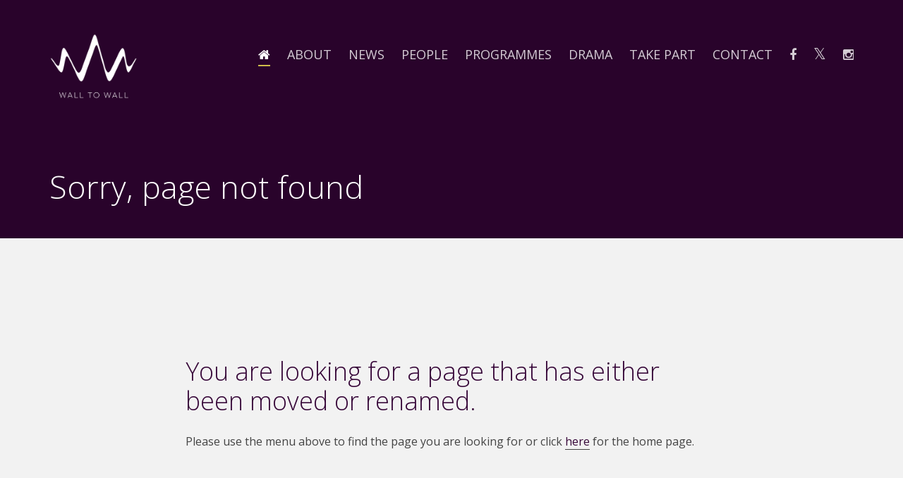

--- FILE ---
content_type: text/html; charset=utf-8
request_url: https://www.walltowall.co.uk/pagenotfound.aspx?aspxerrorpath=/person/michael-fraser_319.aspx.aspx
body_size: 6999
content:

<!DOCTYPE html>
<html lang="en" class="no-js">
  <head>
    <meta charset="utf-8">
    <meta http-equiv="X-UA-Compatible" content="IE=edge">
    <meta name="viewport" content="width=device-width, initial-scale=1.0">
    <meta name="author" content="">

    <link rel="stylesheet" href="style.css" type="text/css" media="screen" />

    <script src="js/modernizr-2.6.2-respond-1.1.0.min.js"></script>

    <!--[if lt IE 9]>
      <script src="https://oss.maxcdn.com/libs/html5shiv/3.7.0/html5shiv.js"></script>
    <![endif]-->
    
  </head>

  <body>

  <div class="site-header-wrapper">

  
<!-- Google Tag Manager (noscript) -->
<noscript><iframe src="https://www.googletagmanager.com/ns.html?id=GTM-P4HHPVB"
height="0" width="0" style="display:none;visibility:hidden"></iframe></noscript>
<!-- End Google Tag Manager (noscript) -->
<link id="ucheadercontrol_lnkcss" rel="stylesheet" href="/shed_walltowall.css?v=2" type="text/css" media="screen"></link>
<header class="site-header">
    <div class="row">
      <div class="site-header__content">

        <a href="/" class="brand">
          <img src="img/group/shed_walltowall_logo.png" id="ucheadercontrol_imglogo" alt="" />
        </a>

        <a href="" class="menu-trigger"><i class="fa fa-bars"></i> Menu</a>

        <nav class="main-nav">
          <ul>
            <li id="ucheadercontrol_limenu0" class="current_page_item"><a href="/"><i class="fa fa-home"></i></a></li>
            <li id="ucheadercontrol_limenu1"><a href="/whatwedo">About</a></li>
            
            <li id="ucheadercontrol_limenu3"><a href="/news">News</a></li>
            <li id="ucheadercontrol_limenu4"><a href="#" class="dropdown-toggle" data-toggle="dropdown" role="button">People</a>
                   <ul class="dropdown">
                       <li><a href="/people">Team</a></li>
                       <li><a href="/productionteams">Production Teams</a></li>
                   </ul>
               </li>
               <!--<li id="ucheadercontrol_limenu12"><a href="/productionteams">Production Teams</a></li>-->
            
            
            
            <li id="ucheadercontrol_limenu6"><a href="/catalogue">Programmes</a></li>
               
              
              <li id="ucheadercontrol_limenu10"><a href="/walltowall/drama">Drama</a></li>
            <li id="ucheadercontrol_limenu7"><a href="/castings">Take Part</a></li>
            <li id="ucheadercontrol_limenu8"><a href="/contact">Contact</a></li>
            <li><a href="https://www.facebook.com/wbitvp" id="ucheadercontrol_hlfacebook" target="_blank"><i class="fa fa-facebook"></i></a></li>
            <li><a href="https://x.com/W2W_media" id="ucheadercontrol_hltwitter" target="_blank"><i class="fa fa-twitter"></i></a></li>
            <li><a href="https://www.instagram.com/walltowalltv" id="ucheadercontrol_hlinstagram" target="_blank"><i class="fa fa-instagram"></i></a></li>
          </ul>
        </nav>

      </div>
    </div>
  </header>

  <div class="page-intro">
    <div class="row">
      <div class="page-intro__content">
        <h1><small>Sorry, page not found</small></h1>
      </div>
    </div>
  </div>

  </div><!-- site-header-wrapper -->


  <section class="main">
    <div class="row">
      <article class="main-content">

      <div class="row">
        <div class="generic-content error-panel">

          <h2>You are looking for a page that has either been moved or renamed.</h2>
          <p>Please use the menu above to find the page you are looking for or click <a href="/index.aspx">here</a> for the home page.</p>

          
        </div>
      </div>

      </article>
    </div>
  </section>




 



 <footer class="site-footer">
    <div class="row">
      <figure class="col-sm-4">
        <a  target="_blank" href="https://www.wbitvp.com/">
        <img src="/img/wbitvp-strap.png" alt="">
       </a>
      <a  target="_blank" href="https://www.wbd.com/">
        <img src="/img/wb-strap.png" alt="">
       </a>
      </figure>
      <div class="group-companies">
        <ul>
          
          <li><a href="https://www.twentytwenty.tv"><img class="company-brand" src="/img/group/twentytwenty.jpg" alt=""></a></li>
          <li><a href="https://www.ricochet.co.uk"><img class="company-brand" src="/img/group/ricochet.jpg" alt=""></a></li>
         <!-- <li><a href="https://www.renegadepictures.co.uk"><img class="company-brand" src="/img/group/renegade.jpg" alt=""></a></li>-->
          
        </ul>
      </div>
    </div>
  </footer>
  
  <div class="sub-footer-wrapper">
<div class="sub-footer">
<div class="container">
      <div class="row">
        <div class="sub-footer__content">
          <p>&copy; <script>document.write(new Date().getFullYear())</script> WBITVP. All rights reserved.  <a class="optanon-toggle-display">Cookie Settings</a>  <br />
<span class="footer-legals"><a href="/disclaimer">Terms of Use</a> |  <a href="https://policies.warnerbros.com/privacy/b2b/en" target="_blank">Privacy Policy</a> |  <a href="https://www.warnermediaprivacy.com/policycenter/filmandtalent/en-eu/" target="_blank">Filming &amp; Talent Privacy Policy</a> |  <a href="https://policies.warnerbros.com/privacy/en-eu/" target="_blank">Consumer Privacy Policy</a> | <a href="https://ir.wbd.com/governance/ethics/" target="_blank">Code of Ethics</a> | <a href="https://wbproductions.box.com/v/modernslaverystatement23" target="_blank">Modern Slavery Statement</a>| <a href="/antibullying">Anti-Bullying &amp Harassment Policy</a></span></p>
          <ul>
            <li><a href="https://www.bionicmedia.co.uk" class="site-credit">Site by Bionic Media</a></li>
            <li><a href="https://www.facebook.com/wbitvp" target="_blank"><i class="fa fa-facebook"></i></a></li>
                  <li><a href="https://x.com/W2W_media" id="ucfootercontrol_hltwitter"><i class="fa fa-twitter"></i></a></li>
            <li><a href="https://www.instagram.com/walltowalltv" id="ucfootercontrol_hlinstagram" target="_blank"><i class="fa fa-instagram"></i></a></li>
     
          </ul>
        </div>
      </div>
      
      </div>
    </div>

  </div>



  <script src="https://ajax.googleapis.com/ajax/libs/jquery/1.10.1/jquery.min.js"></script>
  <script>      window.jQuery || document.write('<script src="js/jquery-1.10.1.min.js"><\/script>')</script>
<!--<script src="https://code.jquery.com/jquery-3.6.4.min.js" integrity="sha256-oP6HI9z1XaZNBrJURtCoUT5SUnxFr8s3BzRl+cbzUq8=" crossorigin="anonymous"></script>
-->
  <script src="/js/plugins.js"></script>
  <script src="/js/main.js"></script>
 
<!-- OneTrust Cookies Consent Notice start for walltowall.co.uk -->

<script src="https://cdn.cookielaw.org/scripttemplates/otSDKStub.js"  type="text/javascript" charset="UTF-8" data-domain-script="0192ba01-4b99-71d8-a574-7798adb7627a"></script>
<script type="text/javascript">
function OptanonWrapper() { }
</script>
<!-- OneTrust Cookies Consent Notice end for walltowall.co.uk -->

  </body>
</html>


--- FILE ---
content_type: text/css
request_url: https://www.walltowall.co.uk/style.css
body_size: 68040
content:
/*!
 * Bootstrap v3.3.4 (http://getbootstrap.com)
 * Copyright 2011-2015 Twitter, Inc.
 * Licensed under MIT (https://github.com/twbs/bootstrap/blob/master/LICENSE)
 */
/*!
 * Generated using the Bootstrap Customizer (http://getbootstrap.com/customize/?id=9ff739ed1fc0fa29fc57)
 * Config saved to config.json and https://gist.github.com/9ff739ed1fc0fa29fc57
 */
/*! normalize.css v3.0.2 | MIT License | git.io/normalize */
@import url(https://fonts.googleapis.com/css?family=Abel);
@import url(https://fonts.googleapis.com/css?family=Open+Sans:400,300,600);
@import url(https://maxcdn.bootstrapcdn.com/font-awesome/4.3.0/css/font-awesome.min.css);
html {
  font-family: sans-serif;
  -ms-text-size-adjust: 100%;
  -webkit-text-size-adjust: 100%; }

body {
  margin: 0; }

article,
aside,
details,
figcaption,
figure,
footer,
header,
hgroup,
main,
menu,
nav,
section,
summary {
  display: block; }

audio,
canvas,
progress,
video {
  display: inline-block;
  vertical-align: baseline; }

audio:not([controls]) {
  display: none;
  height: 0; }

[hidden],
template {
  display: none; }

a {
  background-color: transparent; }

a:active,
a:hover {
  outline: 0; }

abbr[title] {
  border-bottom: 1px dotted; }

b,
strong {
  font-weight: bold; }

dfn {
  font-style: italic; }

mark {
  background: #ff0;
  color: #000; }

small {
  font-size: 80%; }

sub,
sup {
  font-size: 75%;
  line-height: 0;
  position: relative;
  vertical-align: baseline; }

sup {
  top: -0.5em; }

sub {
  bottom: -0.25em; }

img {
  border: 0; }

svg:not(:root) {
  overflow: hidden; }

figure {
  margin: 1em 40px; }

hr {
  -moz-box-sizing: content-box;
  -webkit-box-sizing: content-box;
  box-sizing: content-box;
  height: 0; }

pre {
  overflow: auto; }

code,
kbd,
pre,
samp {
  font-family: monospace, monospace;
  font-size: 1em; }

button,
input,
optgroup,
select,
textarea {
  color: inherit;
  font: inherit;
  margin: 0; }

button {
  overflow: visible; }

button,
select {
  text-transform: none; }

button,
html input[type="button"],
input[type="reset"],
input[type="submit"] {
  -webkit-appearance: button;
  cursor: pointer; }

button[disabled],
html input[disabled] {
  cursor: default; }

button::-moz-focus-inner,
input::-moz-focus-inner {
  border: 0;
  padding: 0; }

input {
  line-height: normal; }

input[type="checkbox"],
input[type="radio"] {
  -webkit-box-sizing: border-box;
  -moz-box-sizing: border-box;
  box-sizing: border-box;
  padding: 0; }

input[type="number"]::-webkit-inner-spin-button,
input[type="number"]::-webkit-outer-spin-button {
  height: auto; }

input[type="search"] {
  -webkit-appearance: textfield;
  -moz-box-sizing: content-box;
  -webkit-box-sizing: content-box;
  box-sizing: content-box; }

input[type="search"]::-webkit-search-cancel-button,
input[type="search"]::-webkit-search-decoration {
  -webkit-appearance: none; }

fieldset {
  border: 1px solid #c0c0c0;
  margin: 0 2px;
  padding: 0.35em 0.625em 0.75em; }

legend {
  border: 0;
  padding: 0; }

textarea {
  overflow: auto; }

optgroup {
  font-weight: bold; }

table {
  border-collapse: collapse;
  border-spacing: 0; }

td,
th {
  padding: 0; }

/*! Source: https://github.com/h5bp/html5-boilerplate/blob/master/src/css/main.css */
@media print {
  *,
  *:before,
  *:after {
    background: transparent !important;
    color: #000 !important;
    -webkit-box-shadow: none !important;
    box-shadow: none !important;
    text-shadow: none !important; }
  a,
  a:visited {
    text-decoration: underline; }
  a[href]:after {
    content: " (" attr(href) ")"; }
  abbr[title]:after {
    content: " (" attr(title) ")"; }
  a[href^="#"]:after,
  a[href^="javascript:"]:after {
    content: ""; }
  pre,
  blockquote {
    border: 1px solid #999;
    page-break-inside: avoid; }
  thead {
    display: table-header-group; }
  tr,
  img {
    page-break-inside: avoid; }
  img {
    max-width: 100% !important; }
  p,
  h2,
  h3 {
    orphans: 3;
    widows: 3; }
  h2,
  h3 {
    page-break-after: avoid; }
  select {
    background: #fff !important; }
  .navbar {
    display: none; }
  .btn > .caret,
  .dropup > .btn > .caret {
    border-top-color: #000 !important; }
  .label {
    border: 1px solid #000; }
  .table {
    border-collapse: collapse !important; }
  .table td,
  .table th {
    background-color: #fff !important; }
  .table-bordered th,
  .table-bordered td {
    border: 1px solid #ddd !important; } }

* {
  -webkit-box-sizing: border-box;
  -moz-box-sizing: border-box;
  box-sizing: border-box; }

*:before,
*:after {
  -webkit-box-sizing: border-box;
  -moz-box-sizing: border-box;
  box-sizing: border-box; }

html {
  font-size: 10px;
  -webkit-tap-highlight-color: transparent; }

body {
  font-family: "Helvetica Neue", Helvetica, Arial, sans-serif;
  font-size: 14px;
  line-height: 1.42857143;
  color: #333333;
  background-color: #ffffff; }

input,
button,
select,
textarea {
  font-family: inherit;
  font-size: inherit;
  line-height: inherit; }

a {
  color: #337ab7;
  text-decoration: none; }

a:hover,
a:focus {
  color: #23527c;
  text-decoration: underline; }

a:focus {
  outline: thin dotted;
  outline: 5px auto -webkit-focus-ring-color;
  outline-offset: -2px; }

figure {
  margin: 0; }

img {
  vertical-align: middle; }

.img-responsive {
  display: block;
  max-width: 100%;
  height: auto; }

.img-rounded {
  border-radius: 6px; }

.img-thumbnail {
  padding: 4px;
  line-height: 1.42857143;
  background-color: #ffffff;
  border: 1px solid #dddddd;
  border-radius: 4px;
  -webkit-transition: all 0.2s ease-in-out;
  -o-transition: all 0.2s ease-in-out;
  transition: all 0.2s ease-in-out;
  display: inline-block;
  max-width: 100%;
  height: auto; }

.img-circle {
  border-radius: 50%; }

hr {
  margin-top: 20px;
  margin-bottom: 20px;
  border: 0;
  border-top: 1px solid #eeeeee; }

.sr-only {
  position: absolute;
  width: 1px;
  height: 1px;
  margin: -1px;
  padding: 0;
  overflow: hidden;
  clip: rect(0, 0, 0, 0);
  border: 0; }

.sr-only-focusable:active,
.sr-only-focusable:focus {
  position: static;
  width: auto;
  height: auto;
  margin: 0;
  overflow: visible;
  clip: auto; }

[role="button"] {
  cursor: pointer; }

.container, .site-header, .page-intro, .main, .site-footer, .sub-footer, .home-featured-programmes, .history-panel, .small-carousel, .heading, .programme-filters, .full-section {
  margin-right: auto;
  margin-left: auto;
  padding-left: 10px;
  padding-right: 10px; }

@media (min-width: 768px) {
  .container, .site-header, .page-intro, .main, .site-footer, .sub-footer, .home-featured-programmes, .history-panel, .small-carousel, .heading, .programme-filters, .full-section {
    width: 740px; } }

@media (min-width: 992px) {
  .container, .site-header, .page-intro, .main, .site-footer, .sub-footer, .home-featured-programmes, .history-panel, .small-carousel, .heading, .programme-filters, .full-section {
    width: 960px; } }

@media (min-width: 1200px) {
  .container, .site-header, .page-intro, .main, .site-footer, .sub-footer, .home-featured-programmes, .history-panel, .small-carousel, .heading, .programme-filters, .full-section {
    width: 1160px; } }

.container-fluid {
  margin-right: auto;
  margin-left: auto;
  padding-left: 10px;
  padding-right: 10px; }

.row {
  margin-left: -10px;
  margin-right: -10px; }

.col-xs-1, .col-sm-1, .col-md-1, .col-lg-1, .col-xs-2, .col-sm-2, .col-md-2, .history-panel figure, .col-lg-2, .col-xs-3, .col-sm-3, .history-panel figure, .col-md-3, .mini-prog-panel, .team-list .image-panel, .genre-filter, .col-lg-3, .col-xs-4, .col-sm-4, .home-featured, .history-panel-image-wrapper, .mini-prog-panel, .genre-filter, .col-md-4, .image-panel, .programme-sidebar, .col-lg-4, .col-xs-5, .col-sm-5, .programme-sidebar, .contact-details, .col-md-5, .staff-name, .main-content.programme, .broadcaster-panel, .distributor-panel, .col-lg-5, .col-xs-6, .col-sm-6, .history-panel__content, .image-panel, .staff-name, .staff-profile, .production-teams .production-team, .main-content.programme, .broadcaster-panel, .distributor-panel, .main-content.take-part .image-panel, .col-md-6, .site-footer figure, .group-companies, .main-content.about, .col-lg-6, .col-xs-7, .col-sm-7, .col-md-7, .col-lg-7, .col-xs-8, .col-sm-8, .main-content.about, .keyword-search, .col-md-8, .generic-content, .col-lg-8, .col-xs-9, .col-sm-9, .page-intro__content, .col-md-9, .keyword-search, .col-lg-9, .col-xs-10, .col-sm-10, .col-md-10, .page-intro__content.programme, .showreel, .col-lg-10, .col-xs-11, .col-sm-11, .col-md-11, .col-lg-11, .col-xs-12, .col-sm-12, .site-header__content, .sub-footer__content, .main-content, .heading .section-heading, .results-list .section-heading, .full-section .section-heading, .col-md-12, .col-lg-12 {
  position: relative;
  min-height: 1px;
  padding-left: 10px;
  padding-right: 10px; }

.col-xs-1, .col-xs-2, .col-xs-3, .col-xs-4, .col-xs-5, .col-xs-6, .col-xs-7, .col-xs-8, .col-xs-9, .col-xs-10, .col-xs-11, .col-xs-12 {
  float: left; }

.col-xs-12 {
  width: 100%; }

.col-xs-11 {
  width: 91.66666667%; }

.col-xs-10 {
  width: 83.33333333%; }

.col-xs-9 {
  width: 75%; }

.col-xs-8 {
  width: 66.66666667%; }

.col-xs-7 {
  width: 58.33333333%; }

.col-xs-6 {
  width: 50%; }

.col-xs-5 {
  width: 41.66666667%; }

.col-xs-4 {
  width: 33.33333333%; }

.col-xs-3 {
  width: 25%; }

.col-xs-2 {
  width: 16.66666667%; }

.col-xs-1 {
  width: 8.33333333%; }

.col-xs-pull-12 {
  right: 100%; }

.col-xs-pull-11 {
  right: 91.66666667%; }

.col-xs-pull-10 {
  right: 83.33333333%; }

.col-xs-pull-9 {
  right: 75%; }

.col-xs-pull-8 {
  right: 66.66666667%; }

.col-xs-pull-7 {
  right: 58.33333333%; }

.col-xs-pull-6 {
  right: 50%; }

.col-xs-pull-5 {
  right: 41.66666667%; }

.col-xs-pull-4 {
  right: 33.33333333%; }

.col-xs-pull-3 {
  right: 25%; }

.col-xs-pull-2 {
  right: 16.66666667%; }

.col-xs-pull-1 {
  right: 8.33333333%; }

.col-xs-pull-0 {
  right: auto; }

.col-xs-push-12 {
  left: 100%; }

.col-xs-push-11 {
  left: 91.66666667%; }

.col-xs-push-10 {
  left: 83.33333333%; }

.col-xs-push-9 {
  left: 75%; }

.col-xs-push-8 {
  left: 66.66666667%; }

.col-xs-push-7 {
  left: 58.33333333%; }

.col-xs-push-6 {
  left: 50%; }

.col-xs-push-5 {
  left: 41.66666667%; }

.col-xs-push-4 {
  left: 33.33333333%; }

.col-xs-push-3 {
  left: 25%; }

.col-xs-push-2 {
  left: 16.66666667%; }

.col-xs-push-1 {
  left: 8.33333333%; }

.col-xs-push-0 {
  left: auto; }

.col-xs-offset-12 {
  margin-left: 100%; }

.col-xs-offset-11 {
  margin-left: 91.66666667%; }

.col-xs-offset-10 {
  margin-left: 83.33333333%; }

.col-xs-offset-9 {
  margin-left: 75%; }

.col-xs-offset-8 {
  margin-left: 66.66666667%; }

.col-xs-offset-7 {
  margin-left: 58.33333333%; }

.col-xs-offset-6 {
  margin-left: 50%; }

.col-xs-offset-5 {
  margin-left: 41.66666667%; }

.col-xs-offset-4 {
  margin-left: 33.33333333%; }

.col-xs-offset-3 {
  margin-left: 25%; }

.col-xs-offset-2 {
  margin-left: 16.66666667%; }

.col-xs-offset-1 {
  margin-left: 8.33333333%; }

.col-xs-offset-0 {
  margin-left: 0%; }

@media (min-width: 768px) {
  .col-sm-1, .col-sm-2, .col-sm-3, .history-panel figure, .col-sm-4, .home-featured, .history-panel-image-wrapper, .mini-prog-panel, .genre-filter, .col-sm-5, .programme-sidebar, .contact-details, .col-sm-6, .history-panel__content, .image-panel, .staff-name, .staff-profile, .production-teams .production-team, .main-content.programme, .broadcaster-panel, .distributor-panel, .main-content.take-part .image-panel, .col-sm-7, .col-sm-8, .main-content.about, .keyword-search, .col-sm-9, .page-intro__content, .col-sm-10, .col-sm-11, .col-sm-12, .site-header__content, .sub-footer__content, .main-content, .heading .section-heading, .results-list .section-heading, .full-section .section-heading {
    float: left; }
  .col-sm-12, .site-header__content, .sub-footer__content, .main-content, .heading .section-heading, .results-list .section-heading, .full-section .section-heading {
    width: 100%; }
  .col-sm-11 {
    width: 91.66666667%; }
  .col-sm-10 {
    width: 83.33333333%; }
  .col-sm-9, .page-intro__content {
    width: 75%; }
  .col-sm-8, .main-content.about, .keyword-search {
    width: 66.66666667%; }
  .col-sm-7 {
    width: 58.33333333%; }
  .col-sm-6, .history-panel__content, .image-panel, .staff-name, .staff-profile, .production-teams .production-team, .main-content.programme, .broadcaster-panel, .distributor-panel, .main-content.take-part .image-panel {
    width: 50%; }
  .col-sm-5, .programme-sidebar, .contact-details {
    width: 41.66666667%; }
  .col-sm-4, .home-featured, .history-panel-image-wrapper, .mini-prog-panel, .genre-filter {
    width: 33.33333333%; }
  .col-sm-3, .history-panel figure {
    width: 25%; }
  .col-sm-2 {
    width: 16.66666667%; }
  .col-sm-1 {
    width: 8.33333333%; }
  .col-sm-pull-12 {
    right: 100%; }
  .col-sm-pull-11 {
    right: 91.66666667%; }
  .col-sm-pull-10 {
    right: 83.33333333%; }
  .col-sm-pull-9 {
    right: 75%; }
  .col-sm-pull-8 {
    right: 66.66666667%; }
  .col-sm-pull-7 {
    right: 58.33333333%; }
  .col-sm-pull-6 {
    right: 50%; }
  .col-sm-pull-5 {
    right: 41.66666667%; }
  .col-sm-pull-4 {
    right: 33.33333333%; }
  .col-sm-pull-3 {
    right: 25%; }
  .col-sm-pull-2 {
    right: 16.66666667%; }
  .col-sm-pull-1 {
    right: 8.33333333%; }
  .col-sm-pull-0 {
    right: auto; }
  .col-sm-push-12 {
    left: 100%; }
  .col-sm-push-11 {
    left: 91.66666667%; }
  .col-sm-push-10 {
    left: 83.33333333%; }
  .col-sm-push-9 {
    left: 75%; }
  .col-sm-push-8 {
    left: 66.66666667%; }
  .col-sm-push-7 {
    left: 58.33333333%; }
  .col-sm-push-6 {
    left: 50%; }
  .col-sm-push-5 {
    left: 41.66666667%; }
  .col-sm-push-4 {
    left: 33.33333333%; }
  .col-sm-push-3 {
    left: 25%; }
  .col-sm-push-2 {
    left: 16.66666667%; }
  .col-sm-push-1 {
    left: 8.33333333%; }
  .col-sm-push-0 {
    left: auto; }
  .col-sm-offset-12 {
    margin-left: 100%; }
  .col-sm-offset-11 {
    margin-left: 91.66666667%; }
  .col-sm-offset-10 {
    margin-left: 83.33333333%; }
  .col-sm-offset-9 {
    margin-left: 75%; }
  .col-sm-offset-8 {
    margin-left: 66.66666667%; }
  .col-sm-offset-7 {
    margin-left: 58.33333333%; }
  .col-sm-offset-6 {
    margin-left: 50%; }
  .col-sm-offset-5 {
    margin-left: 41.66666667%; }
  .col-sm-offset-4 {
    margin-left: 33.33333333%; }
  .col-sm-offset-3 {
    margin-left: 25%; }
  .col-sm-offset-2, .main-content.about {
    margin-left: 16.66666667%; }
  .col-sm-offset-1, .programme-sidebar {
    margin-left: 8.33333333%; }
  .col-sm-offset-0 {
    margin-left: 0%; } }

@media (min-width: 992px) {
  .col-md-1, .col-md-2, .history-panel figure, .col-md-3, .mini-prog-panel, .team-list .image-panel, .genre-filter, .col-md-4, .image-panel, .programme-sidebar, .col-md-5, .staff-name, .main-content.programme, .broadcaster-panel, .distributor-panel, .col-md-6, .site-footer figure, .group-companies, .main-content.about, .col-md-7, .col-md-8, .generic-content, .col-md-9, .keyword-search, .col-md-10, .page-intro__content.programme, .showreel, .col-md-11, .col-md-12 {
    float: left; }
  .col-md-12 {
    width: 100%; }
  .col-md-11 {
    width: 91.66666667%; }
  .col-md-10, .page-intro__content.programme, .showreel {
    width: 83.33333333%; }
  .col-md-9, .keyword-search {
    width: 75%; }
  .col-md-8, .generic-content {
    width: 66.66666667%; }
  .col-md-7 {
    width: 58.33333333%; }
  .col-md-6, .site-footer figure, .group-companies, .main-content.about {
    width: 50%; }
  .col-md-5, .staff-name, .main-content.programme, .broadcaster-panel, .distributor-panel {
    width: 41.66666667%; }
  .col-md-4, .image-panel, .programme-sidebar {
    width: 33.33333333%; }
  .col-md-3, .mini-prog-panel, .team-list .image-panel, .genre-filter {
    width: 25%; }
  .col-md-2, .history-panel figure {
    width: 16.66666667%; }
  .col-md-1 {
    width: 8.33333333%; }
  .col-md-pull-12 {
    right: 100%; }
  .col-md-pull-11 {
    right: 91.66666667%; }
  .col-md-pull-10 {
    right: 83.33333333%; }
  .col-md-pull-9 {
    right: 75%; }
  .col-md-pull-8 {
    right: 66.66666667%; }
  .col-md-pull-7 {
    right: 58.33333333%; }
  .col-md-pull-6 {
    right: 50%; }
  .col-md-pull-5 {
    right: 41.66666667%; }
  .col-md-pull-4 {
    right: 33.33333333%; }
  .col-md-pull-3 {
    right: 25%; }
  .col-md-pull-2 {
    right: 16.66666667%; }
  .col-md-pull-1 {
    right: 8.33333333%; }
  .col-md-pull-0 {
    right: auto; }
  .col-md-push-12 {
    left: 100%; }
  .col-md-push-11 {
    left: 91.66666667%; }
  .col-md-push-10 {
    left: 83.33333333%; }
  .col-md-push-9 {
    left: 75%; }
  .col-md-push-8 {
    left: 66.66666667%; }
  .col-md-push-7 {
    left: 58.33333333%; }
  .col-md-push-6 {
    left: 50%; }
  .col-md-push-5 {
    left: 41.66666667%; }
  .col-md-push-4 {
    left: 33.33333333%; }
  .col-md-push-3 {
    left: 25%; }
  .col-md-push-2 {
    left: 16.66666667%; }
  .col-md-push-1 {
    left: 8.33333333%; }
  .col-md-push-0 {
    left: auto; }
  .col-md-offset-12 {
    margin-left: 100%; }
  .col-md-offset-11 {
    margin-left: 91.66666667%; }
  .col-md-offset-10 {
    margin-left: 83.33333333%; }
  .col-md-offset-9 {
    margin-left: 75%; }
  .col-md-offset-8 {
    margin-left: 66.66666667%; }
  .col-md-offset-7 {
    margin-left: 58.33333333%; }
  .col-md-offset-6 {
    margin-left: 50%; }
  .col-md-offset-5 {
    margin-left: 41.66666667%; }
  .col-md-offset-4 {
    margin-left: 33.33333333%; }
  .col-md-offset-3, .main-content.about {
    margin-left: 25%; }
  .col-md-offset-2, .generic-content {
    margin-left: 16.66666667%; }
  .col-md-offset-1, .staff-profile, .page-intro__content.programme, .main-content.programme, .broadcaster-panel, .showreel {
    margin-left: 8.33333333%; }
  .col-md-offset-0 {
    margin-left: 0%; } }

@media (min-width: 1200px) {
  .col-lg-1, .col-lg-2, .col-lg-3, .col-lg-4, .col-lg-5, .col-lg-6, .col-lg-7, .col-lg-8, .col-lg-9, .col-lg-10, .col-lg-11, .col-lg-12 {
    float: left; }
  .col-lg-12 {
    width: 100%; }
  .col-lg-11 {
    width: 91.66666667%; }
  .col-lg-10 {
    width: 83.33333333%; }
  .col-lg-9 {
    width: 75%; }
  .col-lg-8 {
    width: 66.66666667%; }
  .col-lg-7 {
    width: 58.33333333%; }
  .col-lg-6 {
    width: 50%; }
  .col-lg-5 {
    width: 41.66666667%; }
  .col-lg-4 {
    width: 33.33333333%; }
  .col-lg-3 {
    width: 25%; }
  .col-lg-2 {
    width: 16.66666667%; }
  .col-lg-1 {
    width: 8.33333333%; }
  .col-lg-pull-12 {
    right: 100%; }
  .col-lg-pull-11 {
    right: 91.66666667%; }
  .col-lg-pull-10 {
    right: 83.33333333%; }
  .col-lg-pull-9 {
    right: 75%; }
  .col-lg-pull-8 {
    right: 66.66666667%; }
  .col-lg-pull-7 {
    right: 58.33333333%; }
  .col-lg-pull-6 {
    right: 50%; }
  .col-lg-pull-5 {
    right: 41.66666667%; }
  .col-lg-pull-4 {
    right: 33.33333333%; }
  .col-lg-pull-3 {
    right: 25%; }
  .col-lg-pull-2 {
    right: 16.66666667%; }
  .col-lg-pull-1 {
    right: 8.33333333%; }
  .col-lg-pull-0 {
    right: auto; }
  .col-lg-push-12 {
    left: 100%; }
  .col-lg-push-11 {
    left: 91.66666667%; }
  .col-lg-push-10 {
    left: 83.33333333%; }
  .col-lg-push-9 {
    left: 75%; }
  .col-lg-push-8 {
    left: 66.66666667%; }
  .col-lg-push-7 {
    left: 58.33333333%; }
  .col-lg-push-6 {
    left: 50%; }
  .col-lg-push-5 {
    left: 41.66666667%; }
  .col-lg-push-4 {
    left: 33.33333333%; }
  .col-lg-push-3 {
    left: 25%; }
  .col-lg-push-2 {
    left: 16.66666667%; }
  .col-lg-push-1 {
    left: 8.33333333%; }
  .col-lg-push-0 {
    left: auto; }
  .col-lg-offset-12 {
    margin-left: 100%; }
  .col-lg-offset-11 {
    margin-left: 91.66666667%; }
  .col-lg-offset-10 {
    margin-left: 83.33333333%; }
  .col-lg-offset-9 {
    margin-left: 75%; }
  .col-lg-offset-8 {
    margin-left: 66.66666667%; }
  .col-lg-offset-7 {
    margin-left: 58.33333333%; }
  .col-lg-offset-6 {
    margin-left: 50%; }
  .col-lg-offset-5 {
    margin-left: 41.66666667%; }
  .col-lg-offset-4 {
    margin-left: 33.33333333%; }
  .col-lg-offset-3 {
    margin-left: 25%; }
  .col-lg-offset-2 {
    margin-left: 16.66666667%; }
  .col-lg-offset-1 {
    margin-left: 8.33333333%; }
  .col-lg-offset-0 {
    margin-left: 0%; } }

table {
  background-color: transparent; }

caption {
  padding-top: 8px;
  padding-bottom: 8px;
  color: #777777;
  text-align: left; }

th {
  text-align: left; }

.table {
  width: 100%;
  max-width: 100%;
  margin-bottom: 20px; }

.table > thead > tr > th,
.table > tbody > tr > th,
.table > tfoot > tr > th,
.table > thead > tr > td,
.table > tbody > tr > td,
.table > tfoot > tr > td {
  padding: 8px;
  line-height: 1.42857143;
  vertical-align: top;
  border-top: 1px solid #dddddd; }

.table > thead > tr > th {
  vertical-align: bottom;
  border-bottom: 2px solid #dddddd; }

.table > caption + thead > tr:first-child > th,
.table > colgroup + thead > tr:first-child > th,
.table > thead:first-child > tr:first-child > th,
.table > caption + thead > tr:first-child > td,
.table > colgroup + thead > tr:first-child > td,
.table > thead:first-child > tr:first-child > td {
  border-top: 0; }

.table > tbody + tbody {
  border-top: 2px solid #dddddd; }

.table .table {
  background-color: #ffffff; }

.table-condensed > thead > tr > th,
.table-condensed > tbody > tr > th,
.table-condensed > tfoot > tr > th,
.table-condensed > thead > tr > td,
.table-condensed > tbody > tr > td,
.table-condensed > tfoot > tr > td {
  padding: 5px; }

.table-bordered {
  border: 1px solid #dddddd; }

.table-bordered > thead > tr > th,
.table-bordered > tbody > tr > th,
.table-bordered > tfoot > tr > th,
.table-bordered > thead > tr > td,
.table-bordered > tbody > tr > td,
.table-bordered > tfoot > tr > td {
  border: 1px solid #dddddd; }

.table-bordered > thead > tr > th,
.table-bordered > thead > tr > td {
  border-bottom-width: 2px; }

.table-striped > tbody > tr:nth-of-type(odd) {
  background-color: #f9f9f9; }

.table-hover > tbody > tr:hover {
  background-color: #f5f5f5; }

table col[class*="col-"] {
  position: static;
  float: none;
  display: table-column; }

table td[class*="col-"],
table th[class*="col-"] {
  position: static;
  float: none;
  display: table-cell; }

.table > thead > tr > td.active,
.table > tbody > tr > td.active,
.table > tfoot > tr > td.active,
.table > thead > tr > th.active,
.table > tbody > tr > th.active,
.table > tfoot > tr > th.active,
.table > thead > tr.active > td,
.table > tbody > tr.active > td,
.table > tfoot > tr.active > td,
.table > thead > tr.active > th,
.table > tbody > tr.active > th,
.table > tfoot > tr.active > th {
  background-color: #f5f5f5; }

.table-hover > tbody > tr > td.active:hover,
.table-hover > tbody > tr > th.active:hover,
.table-hover > tbody > tr.active:hover > td,
.table-hover > tbody > tr:hover > .active,
.table-hover > tbody > tr.active:hover > th {
  background-color: #e8e8e8; }

.table > thead > tr > td.success,
.table > tbody > tr > td.success,
.table > tfoot > tr > td.success,
.table > thead > tr > th.success,
.table > tbody > tr > th.success,
.table > tfoot > tr > th.success,
.table > thead > tr.success > td,
.table > tbody > tr.success > td,
.table > tfoot > tr.success > td,
.table > thead > tr.success > th,
.table > tbody > tr.success > th,
.table > tfoot > tr.success > th {
  background-color: #dff0d8; }

.table-hover > tbody > tr > td.success:hover,
.table-hover > tbody > tr > th.success:hover,
.table-hover > tbody > tr.success:hover > td,
.table-hover > tbody > tr:hover > .success,
.table-hover > tbody > tr.success:hover > th {
  background-color: #d0e9c6; }

.table > thead > tr > td.info,
.table > tbody > tr > td.info,
.table > tfoot > tr > td.info,
.table > thead > tr > th.info,
.table > tbody > tr > th.info,
.table > tfoot > tr > th.info,
.table > thead > tr.info > td,
.table > tbody > tr.info > td,
.table > tfoot > tr.info > td,
.table > thead > tr.info > th,
.table > tbody > tr.info > th,
.table > tfoot > tr.info > th {
  background-color: #d9edf7; }

.table-hover > tbody > tr > td.info:hover,
.table-hover > tbody > tr > th.info:hover,
.table-hover > tbody > tr.info:hover > td,
.table-hover > tbody > tr:hover > .info,
.table-hover > tbody > tr.info:hover > th {
  background-color: #c4e3f3; }

.table > thead > tr > td.warning,
.table > tbody > tr > td.warning,
.table > tfoot > tr > td.warning,
.table > thead > tr > th.warning,
.table > tbody > tr > th.warning,
.table > tfoot > tr > th.warning,
.table > thead > tr.warning > td,
.table > tbody > tr.warning > td,
.table > tfoot > tr.warning > td,
.table > thead > tr.warning > th,
.table > tbody > tr.warning > th,
.table > tfoot > tr.warning > th {
  background-color: #fcf8e3; }

.table-hover > tbody > tr > td.warning:hover,
.table-hover > tbody > tr > th.warning:hover,
.table-hover > tbody > tr.warning:hover > td,
.table-hover > tbody > tr:hover > .warning,
.table-hover > tbody > tr.warning:hover > th {
  background-color: #faf2cc; }

.table > thead > tr > td.danger,
.table > tbody > tr > td.danger,
.table > tfoot > tr > td.danger,
.table > thead > tr > th.danger,
.table > tbody > tr > th.danger,
.table > tfoot > tr > th.danger,
.table > thead > tr.danger > td,
.table > tbody > tr.danger > td,
.table > tfoot > tr.danger > td,
.table > thead > tr.danger > th,
.table > tbody > tr.danger > th,
.table > tfoot > tr.danger > th {
  background-color: #f2dede; }

.table-hover > tbody > tr > td.danger:hover,
.table-hover > tbody > tr > th.danger:hover,
.table-hover > tbody > tr.danger:hover > td,
.table-hover > tbody > tr:hover > .danger,
.table-hover > tbody > tr.danger:hover > th {
  background-color: #ebcccc; }

.table-responsive {
  overflow-x: auto;
  min-height: 0.01%; }

@media screen and (max-width: 767px) {
  .table-responsive {
    width: 100%;
    margin-bottom: 15px;
    overflow-y: hidden;
    -ms-overflow-style: -ms-autohiding-scrollbar;
    border: 1px solid #dddddd; }
  .table-responsive > .table {
    margin-bottom: 0; }
  .table-responsive > .table > thead > tr > th,
  .table-responsive > .table > tbody > tr > th,
  .table-responsive > .table > tfoot > tr > th,
  .table-responsive > .table > thead > tr > td,
  .table-responsive > .table > tbody > tr > td,
  .table-responsive > .table > tfoot > tr > td {
    white-space: nowrap; }
  .table-responsive > .table-bordered {
    border: 0; }
  .table-responsive > .table-bordered > thead > tr > th:first-child,
  .table-responsive > .table-bordered > tbody > tr > th:first-child,
  .table-responsive > .table-bordered > tfoot > tr > th:first-child,
  .table-responsive > .table-bordered > thead > tr > td:first-child,
  .table-responsive > .table-bordered > tbody > tr > td:first-child,
  .table-responsive > .table-bordered > tfoot > tr > td:first-child {
    border-left: 0; }
  .table-responsive > .table-bordered > thead > tr > th:last-child,
  .table-responsive > .table-bordered > tbody > tr > th:last-child,
  .table-responsive > .table-bordered > tfoot > tr > th:last-child,
  .table-responsive > .table-bordered > thead > tr > td:last-child,
  .table-responsive > .table-bordered > tbody > tr > td:last-child,
  .table-responsive > .table-bordered > tfoot > tr > td:last-child {
    border-right: 0; }
  .table-responsive > .table-bordered > tbody > tr:last-child > th,
  .table-responsive > .table-bordered > tfoot > tr:last-child > th,
  .table-responsive > .table-bordered > tbody > tr:last-child > td,
  .table-responsive > .table-bordered > tfoot > tr:last-child > td {
    border-bottom: 0; } }

fieldset {
  padding: 0;
  margin: 0;
  border: 0;
  min-width: 0; }

legend {
  display: block;
  width: 100%;
  padding: 0;
  margin-bottom: 20px;
  font-size: 21px;
  line-height: inherit;
  color: #333333;
  border: 0;
  border-bottom: 1px solid #e5e5e5; }

label {
  display: inline-block;
  max-width: 100%;
  margin-bottom: 5px;
  font-weight: bold; }

input[type="search"] {
  -webkit-box-sizing: border-box;
  -moz-box-sizing: border-box;
  box-sizing: border-box; }

input[type="radio"],
input[type="checkbox"] {
  margin: 4px 0 0;
  margin-top: 1px \9;
  line-height: normal; }

input[type="file"] {
  display: block; }

input[type="range"] {
  display: block;
  width: 100%; }

select[multiple],
select[size] {
  height: auto; }

input[type="file"]:focus,
input[type="radio"]:focus,
input[type="checkbox"]:focus {
  outline: thin dotted;
  outline: 5px auto -webkit-focus-ring-color;
  outline-offset: -2px; }

output {
  display: block;
  padding-top: 7px;
  font-size: 14px;
  line-height: 1.42857143;
  color: #555555; }

.form-control {
  display: block;
  width: 100%;
  height: 34px;
  padding: 6px 12px;
  font-size: 14px;
  line-height: 1.42857143;
  color: #555555;
  background-color: #ffffff;
  background-image: none;
  border: 1px solid #cccccc;
  border-radius: 4px;
  -webkit-box-shadow: inset 0 1px 1px rgba(0, 0, 0, 0.075);
  box-shadow: inset 0 1px 1px rgba(0, 0, 0, 0.075);
  -webkit-transition: border-color ease-in-out .15s, -webkit-box-shadow ease-in-out .15s;
  -o-transition: border-color ease-in-out .15s, box-shadow ease-in-out .15s;
  transition: border-color ease-in-out .15s, box-shadow ease-in-out .15s; }

.form-control:focus {
  border-color: #66afe9;
  outline: 0;
  -webkit-box-shadow: inset 0 1px 1px rgba(0, 0, 0, 0.075), 0 0 8px rgba(102, 175, 233, 0.6);
  box-shadow: inset 0 1px 1px rgba(0, 0, 0, 0.075), 0 0 8px rgba(102, 175, 233, 0.6); }

.form-control::-moz-placeholder {
  color: #999999;
  opacity: 1; }

.form-control:-ms-input-placeholder {
  color: #999999; }

.form-control::-webkit-input-placeholder {
  color: #999999; }

.form-control[disabled],
.form-control[readonly],
fieldset[disabled] .form-control {
  background-color: #eeeeee;
  opacity: 1; }

.form-control[disabled],
fieldset[disabled] .form-control {
  cursor: not-allowed; }

textarea.form-control {
  height: auto; }

input[type="search"] {
  -webkit-appearance: none; }

@media screen and (-webkit-min-device-pixel-ratio: 0) {
  input[type="date"],
  input[type="time"],
  input[type="datetime-local"],
  input[type="month"] {
    line-height: 34px; }
  input[type="date"].input-sm,
  input[type="time"].input-sm,
  input[type="datetime-local"].input-sm,
  input[type="month"].input-sm,
  .input-group-sm input[type="date"],
  .input-group-sm input[type="time"],
  .input-group-sm input[type="datetime-local"],
  .input-group-sm input[type="month"] {
    line-height: 30px; }
  input[type="date"].input-lg,
  input[type="time"].input-lg,
  input[type="datetime-local"].input-lg,
  input[type="month"].input-lg,
  .input-group-lg input[type="date"],
  .input-group-lg input[type="time"],
  .input-group-lg input[type="datetime-local"],
  .input-group-lg input[type="month"] {
    line-height: 46px; } }

.form-group {
  margin-bottom: 15px; }

.radio,
.checkbox {
  position: relative;
  display: block;
  margin-top: 10px;
  margin-bottom: 10px; }

.radio label,
.checkbox label {
  min-height: 20px;
  padding-left: 20px;
  margin-bottom: 0;
  font-weight: normal;
  cursor: pointer; }

.radio input[type="radio"],
.radio-inline input[type="radio"],
.checkbox input[type="checkbox"],
.checkbox-inline input[type="checkbox"] {
  position: absolute;
  margin-left: -20px;
  margin-top: 4px \9; }

.radio + .radio,
.checkbox + .checkbox {
  margin-top: -5px; }

.radio-inline,
.checkbox-inline {
  position: relative;
  display: inline-block;
  padding-left: 20px;
  margin-bottom: 0;
  vertical-align: middle;
  font-weight: normal;
  cursor: pointer; }

.radio-inline + .radio-inline,
.checkbox-inline + .checkbox-inline {
  margin-top: 0;
  margin-left: 10px; }

input[type="radio"][disabled],
input[type="checkbox"][disabled],
input[type="radio"].disabled,
input[type="checkbox"].disabled,
fieldset[disabled] input[type="radio"],
fieldset[disabled] input[type="checkbox"] {
  cursor: not-allowed; }

.radio-inline.disabled,
.checkbox-inline.disabled,
fieldset[disabled] .radio-inline,
fieldset[disabled] .checkbox-inline {
  cursor: not-allowed; }

.radio.disabled label,
.checkbox.disabled label,
fieldset[disabled] .radio label,
fieldset[disabled] .checkbox label {
  cursor: not-allowed; }

.form-control-static {
  padding-top: 7px;
  padding-bottom: 7px;
  margin-bottom: 0;
  min-height: 34px; }

.form-control-static.input-lg,
.form-control-static.input-sm {
  padding-left: 0;
  padding-right: 0; }

.input-sm {
  height: 30px;
  padding: 5px 10px;
  font-size: 12px;
  line-height: 1.5;
  border-radius: 3px; }

select.input-sm {
  height: 30px;
  line-height: 30px; }

textarea.input-sm,
select[multiple].input-sm {
  height: auto; }

.form-group-sm .form-control {
  height: 30px;
  padding: 5px 10px;
  font-size: 12px;
  line-height: 1.5;
  border-radius: 3px; }

select.form-group-sm .form-control {
  height: 30px;
  line-height: 30px; }

textarea.form-group-sm .form-control,
select[multiple].form-group-sm .form-control {
  height: auto; }

.form-group-sm .form-control-static {
  height: 30px;
  padding: 5px 10px;
  font-size: 12px;
  line-height: 1.5;
  min-height: 32px; }

.input-lg {
  height: 46px;
  padding: 10px 16px;
  font-size: 18px;
  line-height: 1.3333333;
  border-radius: 6px; }

select.input-lg {
  height: 46px;
  line-height: 46px; }

textarea.input-lg,
select[multiple].input-lg {
  height: auto; }

.form-group-lg .form-control {
  height: 46px;
  padding: 10px 16px;
  font-size: 18px;
  line-height: 1.3333333;
  border-radius: 6px; }

select.form-group-lg .form-control {
  height: 46px;
  line-height: 46px; }

textarea.form-group-lg .form-control,
select[multiple].form-group-lg .form-control {
  height: auto; }

.form-group-lg .form-control-static {
  height: 46px;
  padding: 10px 16px;
  font-size: 18px;
  line-height: 1.3333333;
  min-height: 38px; }

.has-feedback {
  position: relative; }

.has-feedback .form-control {
  padding-right: 42.5px; }

.form-control-feedback {
  position: absolute;
  top: 0;
  right: 0;
  z-index: 2;
  display: block;
  width: 34px;
  height: 34px;
  line-height: 34px;
  text-align: center;
  pointer-events: none; }

.input-lg + .form-control-feedback {
  width: 46px;
  height: 46px;
  line-height: 46px; }

.input-sm + .form-control-feedback {
  width: 30px;
  height: 30px;
  line-height: 30px; }

.has-success .help-block,
.has-success .control-label,
.has-success .radio,
.has-success .checkbox,
.has-success .radio-inline,
.has-success .checkbox-inline,
.has-success.radio label,
.has-success.checkbox label,
.has-success.radio-inline label,
.has-success.checkbox-inline label {
  color: #3c763d; }

.has-success .form-control {
  border-color: #3c763d;
  -webkit-box-shadow: inset 0 1px 1px rgba(0, 0, 0, 0.075);
  box-shadow: inset 0 1px 1px rgba(0, 0, 0, 0.075); }

.has-success .form-control:focus {
  border-color: #2b542c;
  -webkit-box-shadow: inset 0 1px 1px rgba(0, 0, 0, 0.075), 0 0 6px #67b168;
  box-shadow: inset 0 1px 1px rgba(0, 0, 0, 0.075), 0 0 6px #67b168; }

.has-success .input-group-addon {
  color: #3c763d;
  border-color: #3c763d;
  background-color: #dff0d8; }

.has-success .form-control-feedback {
  color: #3c763d; }

.has-warning .help-block,
.has-warning .control-label,
.has-warning .radio,
.has-warning .checkbox,
.has-warning .radio-inline,
.has-warning .checkbox-inline,
.has-warning.radio label,
.has-warning.checkbox label,
.has-warning.radio-inline label,
.has-warning.checkbox-inline label {
  color: #8a6d3b; }

.has-warning .form-control {
  border-color: #8a6d3b;
  -webkit-box-shadow: inset 0 1px 1px rgba(0, 0, 0, 0.075);
  box-shadow: inset 0 1px 1px rgba(0, 0, 0, 0.075); }

.has-warning .form-control:focus {
  border-color: #66512c;
  -webkit-box-shadow: inset 0 1px 1px rgba(0, 0, 0, 0.075), 0 0 6px #c0a16b;
  box-shadow: inset 0 1px 1px rgba(0, 0, 0, 0.075), 0 0 6px #c0a16b; }

.has-warning .input-group-addon {
  color: #8a6d3b;
  border-color: #8a6d3b;
  background-color: #fcf8e3; }

.has-warning .form-control-feedback {
  color: #8a6d3b; }

.has-error .help-block,
.has-error .control-label,
.has-error .radio,
.has-error .checkbox,
.has-error .radio-inline,
.has-error .checkbox-inline,
.has-error.radio label,
.has-error.checkbox label,
.has-error.radio-inline label,
.has-error.checkbox-inline label {
  color: #a94442; }

.has-error .form-control {
  border-color: #a94442;
  -webkit-box-shadow: inset 0 1px 1px rgba(0, 0, 0, 0.075);
  box-shadow: inset 0 1px 1px rgba(0, 0, 0, 0.075); }

.has-error .form-control:focus {
  border-color: #843534;
  -webkit-box-shadow: inset 0 1px 1px rgba(0, 0, 0, 0.075), 0 0 6px #ce8483;
  box-shadow: inset 0 1px 1px rgba(0, 0, 0, 0.075), 0 0 6px #ce8483; }

.has-error .input-group-addon {
  color: #a94442;
  border-color: #a94442;
  background-color: #f2dede; }

.has-error .form-control-feedback {
  color: #a94442; }

.has-feedback label ~ .form-control-feedback {
  top: 25px; }

.has-feedback label.sr-only ~ .form-control-feedback {
  top: 0; }

.help-block {
  display: block;
  margin-top: 5px;
  margin-bottom: 10px;
  color: #737373; }

@media (min-width: 768px) {
  .form-inline .form-group {
    display: inline-block;
    margin-bottom: 0;
    vertical-align: middle; }
  .form-inline .form-control {
    display: inline-block;
    width: auto;
    vertical-align: middle; }
  .form-inline .form-control-static {
    display: inline-block; }
  .form-inline .input-group {
    display: inline-table;
    vertical-align: middle; }
  .form-inline .input-group .input-group-addon,
  .form-inline .input-group .input-group-btn,
  .form-inline .input-group .form-control {
    width: auto; }
  .form-inline .input-group > .form-control {
    width: 100%; }
  .form-inline .control-label {
    margin-bottom: 0;
    vertical-align: middle; }
  .form-inline .radio,
  .form-inline .checkbox {
    display: inline-block;
    margin-top: 0;
    margin-bottom: 0;
    vertical-align: middle; }
  .form-inline .radio label,
  .form-inline .checkbox label {
    padding-left: 0; }
  .form-inline .radio input[type="radio"],
  .form-inline .checkbox input[type="checkbox"] {
    position: relative;
    margin-left: 0; }
  .form-inline .has-feedback .form-control-feedback {
    top: 0; } }

.form-horizontal .radio,
.form-horizontal .checkbox,
.form-horizontal .radio-inline,
.form-horizontal .checkbox-inline {
  margin-top: 0;
  margin-bottom: 0;
  padding-top: 7px; }

.form-horizontal .radio,
.form-horizontal .checkbox {
  min-height: 27px; }

.form-horizontal .form-group {
  margin-left: -10px;
  margin-right: -10px; }

@media (min-width: 768px) {
  .form-horizontal .control-label {
    text-align: right;
    margin-bottom: 0;
    padding-top: 7px; } }

.form-horizontal .has-feedback .form-control-feedback {
  right: 10px; }

@media (min-width: 768px) {
  .form-horizontal .form-group-lg .control-label {
    padding-top: 14.333333px; } }

@media (min-width: 768px) {
  .form-horizontal .form-group-sm .control-label {
    padding-top: 6px; } }

.clearfix:before,
.clearfix:after,
.container:before,
.site-header:before,
.page-intro:before,
.main:before,
.site-footer:before,
.sub-footer:before,
.home-featured-programmes:before,
.history-panel:before,
.small-carousel:before,
.heading:before,
.programme-filters:before,
.full-section:before,
.container:after,
.site-header:after,
.page-intro:after,
.main:after,
.site-footer:after,
.sub-footer:after,
.home-featured-programmes:after,
.history-panel:after,
.small-carousel:after,
.heading:after,
.programme-filters:after,
.full-section:after,
.container-fluid:before,
.container-fluid:after,
.row:before,
.row:after,
.form-horizontal .form-group:before,
.form-horizontal .form-group:after {
  content: " ";
  display: table; }

.clearfix:after,
.container:after,
.site-header:after,
.page-intro:after,
.main:after,
.site-footer:after,
.sub-footer:after,
.home-featured-programmes:after,
.history-panel:after,
.small-carousel:after,
.heading:after,
.programme-filters:after,
.full-section:after,
.container-fluid:after,
.row:after,
.form-horizontal .form-group:after {
  clear: both; }

.center-block {
  display: block;
  margin-left: auto;
  margin-right: auto; }

.pull-right {
  float: right !important; }

.pull-left {
  float: left !important; }

.hide {
  display: none !important; }

.show {
  display: block !important; }

.invisible {
  visibility: hidden; }

.text-hide {
  font: 0/0 a;
  color: transparent;
  text-shadow: none;
  background-color: transparent;
  border: 0; }

.hidden {
  display: none !important; }

.affix {
  position: fixed; }

/* Fonts */
/* Colours */
.primary-col {
  color: #1d0d48; }

.highlight-col {
  color: #0397d6; }

/* Blank List Styles */
/* Clearfix */
/* Background fill image*/
.site-header-wrapper, .featured-prog-panel {
  background-repeat: no-repeat;
  background-position: center;
  -webkit-background-size: cover;
  -moz-background-size: cover;
  -o-background-size: cover;
  background-size: cover; }

/* CSS transitions*/
.slick-slide {
  -webkit-transition: all 0.1s ease-in-out;
  -moz-transition: all 0.1s ease-in-out;
  -o-transition: all 0.1s ease-in-out;
  transition: all 0.1s ease-in-out; }

/* Media Queries */
/* ------------------------------------------- */
html {
  font-size: 100%;
  -webkit-tap-highlight-color: transparent; }

body {
  font-family: "Open Sans", "Helvetica Neue", Helvetica, Arial, sans-serif;
  color: #444;
  background-color: #f2f2f2; }

nav ul, nav ol {
  list-style: none;
  margin: 0;
  padding: 0;
  border: 0; }

a,
a:visited {
  color: #444; }

p a {
  border-bottom: 1px solid #444; }

p a:hover,
p a:focus {
  color: #0397d6;
  border-color: #0397d6;
  text-decoration: none; }

a:hover,
a:focus {
  text-decoration: none; }

/* GLOBAL =================================== */
a.btn,
.btn {
  background-color: transparent;
  color: #fff;
  border: 2px solid #0397d6;
  display: block;
  margin-bottom: 12px;
  padding: 8px 18px;
  text-transform: uppercase;
  font-size: 0.875em; }
  a.btn i,
  .btn i {
    margin-right: 12px; }
  a.btn:hover,
  .btn:hover {
    background-color: #0397d6;
    color: #fff; }
  a.btn.block-btn,
  .btn.block-btn {
    display: block; }
  a.btn.large-btn,
  .btn.large-btn {
    padding: 8px 24px;
    font-size: 1em; }
  a.btn.small-btn,
  .btn.small-btn {
    padding: 6px 12px;
    font-size: 0.75em; }
  a.btn.solid-btn,
  .btn.solid-btn {
    background-color: #0397d6;
    color: #fff;
    border: 0; }
    a.btn.solid-btn:hover,
    .btn.solid-btn:hover {
      background-color: #03a9ef;
      color: #fff; }
  @media (min-width: 768px) {
    a.btn,
    .btn {
      display: inline-block;
      margin-bottom: 0; } }

@media (min-width: 768px) {
  .btn + .btn {
    margin-left: -6px; } }

a.icon-link {
  color: #1d0d48; }
  a.icon-link i {
    color: #0397d6;
    margin-right: 12px; }
  a.icon-link:hover {
    color: #0397d6; }

img {
  max-width: 100%;
  height: auto; }

/* TYPOGRAPHY =================================== */
body {
  font-size: 1em;
  line-height: 24px;
  margin: 0 auto; }

h1, h2, h3, h4 {
  margin: 0;
  font-weight: 400; }

h1 {
  font-weight: 300;
  font-size: 2em;
  line-height: 36px;
  margin-bottom: 48px; }
  @media (min-width: 768px) {
    h1 {
      font-size: 2.75em;
      line-height: 48px; } }
  @media (min-width: 992px) {
    h1 {
      font-size: 3.5em;
      line-height: 60px; } }

h2 {
  font-weight: 300;
  margin-bottom: 24px;
  font-size: 1.5em; }
  @media (min-width: 768px) {
    h2 {
      font-size: 2em;
      line-height: 36px; } }
  @media (min-width: 992px) {
    h2 {
      font-size: 2.25em;
      line-height: 42px; } }

h3 {
  font-size: 1.625em;
  line-height: 24px;
  margin-bottom: 24px; }

p, ul, ol, pre, table, blockquote {
  margin-top: 0;
  margin-bottom: 24px; }

/* Sanitation */
hr {
  clear: both;
  border: 0;
  border-top: 1px solid #ddd;
  margin-top: 48px;
  margin-bottom: 48px; }

ul ul, ol ol, ul ol, ol ul {
  margin-top: 0;
  margin-bottom: 0; }

b, strong, em, small, code {
  line-height: 1; }

sup, sub {
  vertical-align: baseline;
  position: relative;
  top: -0.4em; }

sub {
  top: 0.4em; }

/* Slick */
.slick-slider {
  position: relative;
  display: block;
  box-sizing: border-box;
  -moz-box-sizing: border-box;
  -webkit-touch-callout: none;
  -webkit-user-select: none;
  -khtml-user-select: none;
  -moz-user-select: none;
  -ms-user-select: none;
  user-select: none;
  -ms-touch-action: pan-y;
  touch-action: pan-y;
  -webkit-tap-highlight-color: transparent; }

.slick-list {
  position: relative;
  overflow: hidden;
  display: block;
  margin: 0;
  padding: 0; }
  .slick-list:focus {
    outline: none; }
  .slick-list.dragging {
    cursor: pointer;
    cursor: hand; }

.slick-slider .slick-track,
.slick-slider .slick-list {
  -webkit-transform: translate3d(0, 0, 0);
  -moz-transform: translate3d(0, 0, 0);
  -ms-transform: translate3d(0, 0, 0);
  -o-transform: translate3d(0, 0, 0);
  transform: translate3d(0, 0, 0); }

.slick-track {
  position: relative;
  left: 0;
  top: 0;
  display: block; }
  .slick-track:before, .slick-track:after {
    content: "";
    display: table; }
  .slick-track:after {
    clear: both; }
  .slick-loading .slick-track {
    visibility: hidden; }

.slick-slide {
  float: left;
  height: 100%;
  min-height: 1px;
  display: none; }
  [dir="rtl"] .slick-slide {
    float: right; }
  .slick-slide img {
    display: block; }
  .slick-slide.slick-loading img {
    display: none; }
  .slick-slide.dragging img {
    pointer-events: none; }
  .slick-initialized .slick-slide {
    display: block; }
  .slick-loading .slick-slide {
    visibility: hidden; }
  .slick-vertical .slick-slide {
    display: block;
    height: auto;
    border: 1px solid transparent; }

/* Slick Theme */
.slick-loading .slick-list {
  background: #fff url("img/ajax-loader.gif") center center no-repeat; }

/* Arrows */
.slick-prev,
.slick-next {
  font-size: 0;
  line-height: 0;
  position: absolute;
  top: 35%;
  display: block;
  width: 48px;
  height: 48px;
  margin-top: -24px;
  padding: 0;
  background-color: #0397d6;
  border-radius: 150px;
  cursor: pointer;
  border: none;
  outline: none; }

.slick-prev:hover,
.slick-prev:focus,
.slick-next:hover,
.slick-next:focus {
  color: transparent;
  outline: none;
  background: #03a9ef; }

.slick-prev:hover:before,
.slick-prev:focus:before,
.slick-next:hover:before,
.slick-next:focus:before {
  opacity: 1;
  color: #fff; }

.slick-prev.slick-disabled:before,
.slick-next.slick-disabled:before {
  opacity: .25; }

.slick-prev:before,
.slick-next:before {
  font-family: 'FontAwesome';
  font-size: 20px;
  line-height: 1;
  color: #fff;
  -webkit-font-smoothing: antialiased;
  -moz-osx-font-smoothing: grayscale; }

.slick-prev {
  left: 5px; }

[dir='rtl'] .slick-prev {
  right: 5px;
  left: auto; }

.slick-prev:before {
  content: "\f060"; }

[dir='rtl'] .slick-prev:before {
  content: "\f061"; }

.slick-next {
  right: 25px; }

[dir='rtl'] .slick-next {
  right: auto;
  left: 25px; }

.slick-next:before {
  content: "\f061"; }

[dir='rtl'] .slick-next:before {
  content: "\f060"; }

/**
 * Owl Carousel v2.2.0
 * Copyright 2013-2016 David Deutsch
 * Licensed under MIT (https://github.com/OwlCarousel2/OwlCarousel2/blob/master/LICENSE)
 */
.owl-carousel, .owl-carousel .owl-item {
  -webkit-tap-highlight-color: transparent;
  position: relative; }

.owl-carousel {
  display: none;
  width: 100%;
  z-index: 1; }

.owl-carousel .owl-stage {
  position: relative;
  -ms-touch-action: pan-Y; }

.owl-carousel .owl-stage:after {
  content: ".";
  display: block;
  clear: both;
  visibility: hidden;
  line-height: 0;
  height: 0; }

.owl-carousel .owl-stage-outer {
  position: relative;
  overflow: hidden;
  -webkit-transform: translate3d(0, 0, 0); }

.owl-carousel .owl-item, .owl-carousel .owl-wrapper {
  -webkit-backface-visibility: hidden;
  -moz-backface-visibility: hidden;
  -ms-backface-visibility: hidden;
  -webkit-transform: translate3d(0, 0, 0);
  -moz-transform: translate3d(0, 0, 0);
  -ms-transform: translate3d(0, 0, 0); }

.owl-carousel .owl-item {
  min-height: 1px;
  float: left;
  -webkit-backface-visibility: hidden;
  -webkit-touch-callout: none; }

.owl-carousel .owl-item img {
  display: block;
  width: 100%; }

.owl-carousel .owl-dots.disabled, .owl-carousel .owl-nav.disabled {
  display: none; }

.no-js .owl-carousel, .owl-carousel.owl-loaded {
  display: block; }

.owl-carousel .owl-dot, .owl-carousel .owl-nav .owl-next, .owl-carousel .owl-nav .owl-prev {
  cursor: pointer;
  cursor: hand;
  -webkit-user-select: none;
  -khtml-user-select: none;
  -moz-user-select: none;
  -ms-user-select: none;
  user-select: none; }

.owl-carousel.owl-loading {
  opacity: 0;
  display: block; }

.owl-carousel.owl-hidden {
  opacity: 0; }

.owl-carousel.owl-refresh .owl-item {
  visibility: hidden; }

.owl-carousel.owl-drag .owl-item {
  -webkit-user-select: none;
  -moz-user-select: none;
  -ms-user-select: none;
  user-select: none; }

.owl-carousel.owl-grab {
  cursor: move;
  cursor: grab; }

.owl-carousel.owl-rtl {
  direction: rtl; }

.owl-carousel.owl-rtl .owl-item {
  float: right; }

.owl-carousel .animated {
  -webkit-animation-duration: 1s;
  animation-duration: 1s;
  -webkit-animation-fill-mode: both;
  animation-fill-mode: both; }

.owl-carousel .owl-animated-in {
  z-index: 0; }

.owl-carousel .owl-animated-out {
  z-index: 1; }

.owl-carousel .fadeOut {
  -webkit-animation-name: fadeOut;
  animation-name: fadeOut; }

@-webkit-keyframes fadeOut {
  0% {
    opacity: 1; }
  100% {
    opacity: 0; } }

@keyframes fadeOut {
  0% {
    opacity: 1; }
  100% {
    opacity: 0; } }

.owl-height {
  transition: height .5s ease-in-out; }

.owl-carousel .owl-item .owl-lazy {
  opacity: 0;
  transition: opacity .4s ease; }

.owl-carousel .owl-item img.owl-lazy {
  -webkit-transform-style: preserve-3d;
  transform-style: preserve-3d; }

.owl-carousel .owl-video-wrapper {
  position: relative;
  height: 100%;
  background: #000; }

.owl-carousel .owl-video-play-icon {
  position: absolute;
  height: 80px;
  width: 80px;
  left: 50%;
  top: 50%;
  margin-left: -40px;
  margin-top: -40px;
  background: url(owl.video.play.png) no-repeat;
  cursor: pointer;
  z-index: 1;
  -webkit-backface-visibility: hidden;
  transition: -webkit-transform .1s ease;
  transition: transform .1s ease; }

.owl-carousel .owl-video-play-icon:hover {
  -webkit-transform: scale(1.3, 1.3);
  -ms-transform: scale(1.3, 1.3);
  transform: scale(1.3, 1.3); }

.owl-carousel .owl-video-playing .owl-video-play-icon, .owl-carousel .owl-video-playing .owl-video-tn {
  display: none; }

.owl-carousel .owl-video-tn {
  opacity: 0;
  height: 100%;
  background-position: center center;
  background-repeat: no-repeat;
  background-size: contain;
  transition: opacity .4s ease; }

.owl-carousel .owl-video-frame {
  position: relative;
  z-index: 1;
  height: 100%;
  width: 100%; }

.owl-item a.item {
  display: block;
  height: calc(100vh); }

.owl-item a .hero-content h2 {
  color: #fff;
  text-align: center;
  padding: 12px 24px;
  font-size: 2.2em !important;
  background: rgba(0, 121, 193, 0.8);
  position: absolute;
  bottom: 44px;
  right: 0; }

.owl-item a .hero-content .sub-info {
  display: block;
  text-align: right;
  text-transform: uppercase;
  color: #65b1de;
  font-size: 0.8em;
  font-weight: bold; }

/* HEADER =================================== */
.site-header-wrapper {
  background-color: #140932; }

.site-header__content {
  *zoom: 1; }
  .site-header__content:before, .site-header__content:after {
    content: " ";
    display: table; }
  .site-header__content:after {
    clear: both; }
  @media (min-width: 768px) {
    .site-header__content {
      margin-bottom: 48px;
      margin-top: 30px; } }

.brand {
  float: left;
  margin-bottom: 24px; }

a.menu-trigger {
  float: right;
  padding: 6px 12px;
  margin-top: 24px;
  border-radius: 5px;
  background-color: #0397d6;
  color: #fff;
  font-size: 0.875em;
  display: block; }
  a.menu-trigger.active {
    background-color: #2e1573; }
  @media (min-width: 992px) {
    a.menu-trigger {
      display: none; } }

.main-nav {
  display: none;
  clear: both; }
  .main-nav li {
    border-top: 1px solid #fff;
    border-top: 1px solid rgba(255, 255, 255, 0.3); }
    .main-nav li:first-child {
      border: 0; }
  .main-nav a {
    display: block;
    color: #fff;
    padding-top: 6px;
    padding-bottom: 6px;
    text-transform: uppercase; }
  .main-nav li.current_page_item a,
  .main-nav a:hover,
  .main-nav a:focus {
    background-color: #0397d6;
    color: #fff;
    padding-left: 12px; }
  @media (min-width: 992px) {
    .main-nav {
      display: block;
      float: right;
      clear: none;
      margin-top: 30px; }
      .main-nav ul {
        overflow: hidden; }
      .main-nav li {
        float: left;
        border: 0;
        margin-left: 24px; }
      .main-nav a {
        font-size: 1.125em;
        padding-top: 0;
        padding-bottom: 3px;
        border-bottom: 2px solid transparent;
        color: #ddd;
        color: rgba(255, 255, 255, 0.8); }
      .main-nav li.current_page_item a,
      .main-nav a:hover,
      .main-nav a:focus {
        padding-left: 0;
        background-color: transparent;
        border-bottom-color: #0397d6; } }

/* GLOBAL =================================== */
.page-intro {
  color: #fff; }

.page-intro__content h1 {
  margin-bottom: 24px;
  padding-left: 12px; }

.page-intro__content span {
  font-size: 1.25em;
  display: block;
  font-weight: 300;
  margin-bottom: 12px; }

@media (min-width: 768px) {
  .page-intro__content h1 {
    margin-bottom: 48px;
    padding-left: 0; } }

.has-image .page-intro__content {
  margin-bottom: 48px; }
  @media (min-width: 768px) {
    .has-image .page-intro__content {
      margin-bottom: 120px;
      margin-top: 24px; } }

@media (min-width: 992px) {
  .page-intro__content.home {
    margin-bottom: 144px;
    margin-top: 48px; } }

/**/
.main {
  padding-top: 36px;
  padding-bottom: 12px; }
  @media (min-width: 768px) {
    .main {
      padding-top: 48px;
      padding-bottom: 24px; } }

.section-heading {
  text-transform: uppercase;
  color: #1d0d48;
  font-size: 1em;
  line-height: 24px;
  letter-spacing: 1px;
  font-weight: 600; }
  .section-heading:after {
    content: "";
    display: block;
    width: 40px;
    height: 3px;
    background-color: #0397d6;
    margin-top: 6px; }
  .section-heading.large {
    font-size: 2.5em;
    font-weight: 300;
    line-height: 48px;
    margin-top: 24px; }
  .section-heading.white {
    color: #fff; }

/* FOOTER =================================== */
.site-footer {
  padding-top: 48px;
  padding-bottom: 48px;
  border-top: 1px solid #e8e8e8; }
  .site-footer figure {
    overflow: hidden;
    padding-top: 12px;
    text-align: center; }
    .site-footer figure img {
      height: 42px;
      width: auto;
      margin-right: 12px; }
      @media (min-width: 768px) {
        .site-footer figure img {
          float: left;
          height: 48px;
          margin-right: 24px; } }
    .site-footer figure p {
      margin-bottom: 0;
      margin-top: 18px;
      font-size: 0.875em;
      line-height: 18px; }

.group-companies {
  *zoom: 1;
  margin-top: 24px; }
  .group-companies:before, .group-companies:after {
    content: " ";
    display: table; }
  .group-companies:after {
    clear: both; }
  .group-companies ul {
    list-style: none;
    margin: 0;
    padding: 0;
    border: 0;
    float: right; }
  .group-companies li {
    float: left;
    width: 33%; }
  @media (min-width: 768px) {
    .group-companies li {
      width: 33%; } }
  @media (min-width: 992px) {
    .group-companies {
      margin-top: 0; } }
  .group-companies a {
    display: block; }
  .group-companies a:hover,
  .group-companies a:focus {
    position: relative;
    z-index: 3;
    outline: 2px solid #ddd; }

.company-brand {
  width: 100%;
  height: auto; }

.sub-footer-wrapper {
  background-color: #ddd;
  padding-top: 24px;
  padding-bottom: 24px; }

.sub-footer__content {
  font-size: 0.875em;
  color: #777;
  overflow: hidden; }
  .sub-footer__content .footer-legals {
    display: block;
    margin: 8px 0; }
    @media (min-width: 1200px) {
      .sub-footer__content .footer-legals {
        display: inline;
        margin: 0 0; } }
  .sub-footer__content p {
    margin-bottom: 0; }
  .sub-footer__content ul {
    list-style: none;
    margin: 0;
    padding: 0;
    border: 0;
    padding-top: 8px; }
  .sub-footer__content li {
    display: inline-block;
    margin-right: 12px; }
  .sub-footer__content a {
    color: #777; }
    .sub-footer__content a:hover {
      color: #444; }
  @media (min-width: 768px) {
    .sub-footer__content li {
      margin-right: 0; } }

@media (min-width: 768px) {
  .site-credit {
    margin-right: 24px; } }

/* HOME =================================== */
/* Home Background Video */
html {
  overflow-x: hidden; }

/* Hide video for mobile  */
.site-header-wrapper video, object {
  display: none; }

.site-header-wrapper .background-image {
  display: block;
  z-index: -1; }

@media (min-width: 768px) {
  .site-header-wrapper video, object {
    display: block;
    width: 100%;
    height: 100%;
    object-fit: cover;
    position: absolute;
    left: 0;
    right: 0;
    top: 0;
    bottom: 0;
    z-index: -1; }
  .site-header-wrapper .background-image {
    display: none; } }

.home-featured-programmes {
  margin-bottom: 48px; }

.home-featured {
  margin-bottom: 20px; }

.featured-prog-panel {
  height: 250px;
  position: relative; }
  .featured-prog-panel:hover .overlay {
    visibility: visible; }
  .featured-prog-panel:hover .prog-title {
    visibility: hidden; }
  .featured-prog-panel .prog-title {
    position: absolute;
    left: 0;
    bottom: 0;
    margin: 0;
    line-height: 30px; }
    .featured-prog-panel .prog-title span {
      background-color: #f2f2f2;
      box-shadow: 10px 0 0 #f2f2f2, -10px 0 0 #f2f2f2; }

.cssanimations .featured-prog-panel .overlay {
  opacity: 0;
  visibility: visible; }

.cssanimations .featured-prog-panel:hover .prog-title {
  opacity: 0; }

.cssanimations .featured-prog-panel:hover .overlay {
  opacity: 1; }

.overlay {
  visibility: hidden;
  position: absolute;
  top: 0;
  left: 0;
  right: 0;
  bottom: 0;
  background-color: #1d0d48;
  background-color: rgba(20, 9, 50, 0.9);
  border: 6px solid #0397d6; }
  .overlay img {
    position: absolute;
    top: 24px;
    left: 24px; }

.overlay__content {
  position: absolute;
  left: 24px;
  right: 24px;
  bottom: 24px;
  color: #fff; }

@media (min-width: 992px) {
  .slick-slide {
    opacity: 0.2; }
    .slick-slide.slick-active {
      opacity: 1; } }

/* History Panel */
.history-panel-wrapper {
  padding-top: 48px;
  padding-bottom: 48px;
  color: #fff;
  background-repeat: no-repeat;
  background-position: top center;
  position: relative;
  background-size: cover; }
  @media (min-width: 768px) {
    .history-panel-wrapper {
      padding-top: 48px;
      padding-bottom: 48px;
      background-image: initial; } }
  @media (min-width: 992px) {
    .history-panel-wrapper {
      background-color: #1d0d48;
      background-repeat: no-repeat;
      background-position: center right;
      background-size: auto; } }

.history-panel {
  padding: 48px; }
  .history-panel figure {
    margin-bottom: 24px; }
    @media (max-width: 768px) {
      .history-panel figure {
        display: none; } }
  @media (min-width: 992px) {
    .history-panel {
      padding: 24px; } }

.history-panel__content p {
  font-size: 1.625em;
  line-height: 30px; }

.history-panel-image-wrapper img {
  max-width: 100%;
  width: 100%; }

/* ABOUT =================================== */
.main-content h2 {
  color: #1d0d48; }

.main-content.home {
  margin-bottom: 0; }
  .main-content.home .section-heading {
    margin: 0; }

.buttons {
  margin-top: 24px;
  margin-bottom: 24px;
  display: block; }

/* Awards */
.awards-wrapper {
  background-color: #e8e8e8;
  padding-top: 48px;
  padding-bottom: 48px; }

.award-panel {
  margin-right: 5px;
  margin-left: 5px; }
  @media (min-width: 768px) {
    .award-panel {
      margin-right: 10px;
      margin-left: 10px; } }
  .award-panel .caption {
    display: block;
    text-align: center;
    padding: 12px 24px;
    font-size: 80%;
    line-height: 18px;
    background-color: #ddd;
    color: #777; }
  .award-panel strong {
    font-weight: 600; }

.award-img {
  text-align: center;
  background-color: #fff;
  padding: 24px;
  color: #1d0d48; }
  .award-img img {
    margin-bottom: 24px;
    display: block;
    margin-left: auto;
    margin-right: auto; }
  .award-img strong {
    color: #0397d6;
    font-size: 1.125em;
    text-transform: uppercase; }

/* Mini Featured Progs */
.mini-featured-progs {
  background-color: #1d0d48;
  padding-top: 48px;
  padding-bottom: 48px; }
  .mini-featured-progs .section-heading {
    color: #fff;
    margin-bottom: 48px; }

.mini-prog-panel {
  margin-bottom: 20px; }
  .mini-prog-panel figure {
    position: relative;
    min-height: 150px; }
  .mini-prog-panel .broadcaster {
    position: absolute;
    top: 0;
    left: 0;
    z-index: 3; }
  .mini-prog-panel h3 {
    position: absolute;
    bottom: 0;
    left: 0;
    z-index: 3;
    margin: 0;
    color: #0397d6;
    font-size: 1em;
    color: #fff; }
    .mini-prog-panel h3 span {
      padding-top: 4px;
      padding-bottom: 4px;
      background-color: #1d0d48;
      box-shadow: 10px 0 0 #1d0d48, -10px 0 0 #1d0d48; }
  .mini-prog-panel .time-date {
    color: #0397d6;
    font-size: 0.875em; }
  .mini-prog-panel:hover .mini-prog-img {
    opacity: 1; }

.mini-prog-img {
  opacity: 0.6; }

/* TEAM =================================== */
/* TEAM =================================== */
@media (min-width: 992px) {
  .team-list .image-panel {
    min-height: 240px; } }

.image-panel {
  margin-bottom: 20px; }
  .image-panel img {
    opacity: 1;
    width: 100%;
    height: auto; }
  .image-panel a {
    display: block;
    color: #1d0d48; }
    .image-panel a:hover {
      color: #0397d6; }
      .image-panel a:hover img {
        opacity: 0.7; }
  .image-panel figure {
    position: relative; }
  .image-panel h3 {
    font-size: 1.1em;
    padding: 6px 12px 0 2px;
    margin-bottom: 0;
    width: 100%;
    line-height: 1.2em;
    min-height: 60px; }
    .image-panel h3.person-title {
      min-height: 75px;
      line-height: 1em; }
    .image-panel h3.castings {
      background: none !important;
      border: 0px;
      padding: 0;
      min-height: auto; }
    .image-panel h3 span {
      color: #360638; }
  .image-panel .job-title {
    color: #0397d6;
    text-transform: uppercase;
    font-size: 0.875em;
    display: block; }
  .image-panel.current {
    opacity: 0.3; }

.staff-name {
  margin-bottom: 24px; }
  .staff-name h1 {
    color: #1d0d48;
    margin-bottom: 4px; }
  .staff-name .job-title {
    display: block;
    margin-bottom: 24px;
    color: #0397d6;
    font-size: 1.25em;
    font-weight: 300; }
    @media (min-width: 768px) {
      .staff-name .job-title {
        font-size: 2em;
        margin-bottom: 48px; } }
  .staff-name img {
    width: 100%; }
  @media (min-width: 768px) {
    .staff-name {
      margin-bottom: 48px; } }

.staff-profile {
  margin-bottom: 48px; }
  @media (min-width: 768px) {
    .staff-profile {
      margin-top: 18px; } }

.production-teams .production-team {
  margin-bottom: 20px; }
  .production-teams .production-team h3 {
    position: absolute;
    bottom: 0;
    left: 0;
    font-size: 1.25em;
    margin-bottom: 0;
    width: 75%;
    color: #1d0d48; }
    .production-teams .production-team h3 span {
      padding-top: 3px;
      padding-bottom: 3px;
      background-color: #f2f2f2;
      box-shadow: 10px 0 0 #f2f2f2, -10px 0 0 #f2f2f2; }

/* PROG SEARCH =================================== */
.programme-filters-wrapper {
  background-color: #1d0d48;
  padding-top: 24px;
  padding-bottom: 24px; }

.results-list {
  margin-top: -36px; }

.keyword-search {
  position: relative; }

.prog-search-form label {
  color: #fff;
  font-weight: 400;
  text-transform: uppercase;
  font-size: 0.875em; }

.search-btn {
  position: absolute;
  bottom: 0;
  right: 10px;
  height: 34px;
  width: 48px;
  background-color: #0397d6;
  text-align: center;
  border: 0;
  color: #fff; }
  .search-btn:hover {
    background-color: #03a9ef; }

.form-control {
  border-radius: 0;
  margin-bottom: 12px; }
  @media (min-width: 768px) {
    .form-control {
      margin-bottom: 0; } }

/* PROGRAMME DETAIL =================================== */
.page-intro__content.programme {
  margin-bottom: 0;
  margin-top: 144px; }
  @media (min-width: 992px) {
    .page-intro__content.programme {
      margin-top: 288px; } }
  .page-intro__content.programme h1 {
    background-color: #0397d6;
    color: #fff;
    padding-top: 12px;
    padding-bottom: 12px;
    padding-right: 24px;
    margin-bottom: -12px;
    display: inline-block;
    position: relative; }
    .page-intro__content.programme h1:before {
      content: "";
      position: absolute;
      display: block;
      top: 0;
      left: -1000px;
      width: 1000px;
      bottom: 0;
      background-color: #0397d6; }
    @media (min-width: 768px) {
      .page-intro__content.programme h1 {
        padding-top: 24px;
        padding-bottom: 24px;
        padding-right: 36px;
        margin-bottom: -24px; } }

.programme-info {
  list-style: none;
  margin: 0;
  padding: 0;
  border: 0;
  margin-bottom: 24px; }
  .programme-info li {
    border-top: 1px solid #ddd;
    padding-top: 6px;
    padding-bottom: 6px; }
    .programme-info li:first-child {
      border: 0;
      padding-top: 0; }
  .programme-info a:hover {
    color: #0397d6; }
  .programme-info span {
    color: #0397d6;
    display: block; }
    @media (min-width: 768px) {
      .programme-info span {
        display: inline-block;
        width: 50%; } }

.broadcaster-panel {
  margin-bottom: 12px; }
  @media (min-width: 768px) {
    .broadcaster-panel {
      margin-bottom: 24px; } }

.distributor-panel {
  margin-bottom: 24px; }

.grey-panel {
  overflow: hidden;
  padding: 12px 12px 12px 24px;
  background-color: #e8e8e8;
  color: #1d0d48;
  line-height: 48px; }
  .grey-panel img {
    float: right; }

.full-section .section-heading {
  margin-bottom: 48px; }

/* TAKE PART =================================== */
@media (min-width: 768px) {
  .main-content.take-part .image-panel a.btn {
    display: inline-block; } }

.main-content.take-part figure {
  margin-bottom: 24px; }
  @media (min-width: 768px) {
    .main-content.take-part figure {
      margin-bottom: 0; } }

/* REEL =================================== */
.showreel h2 {
  color: #0397d6;
  margin-bottom: 48px; }

/* CONTACT =================================== */
.contact-section {
  position: relative; }

.contact-details a {
  border-bottom: 1px solid transparent; }
  .contact-details a:hover {
    color: #0397d6;
    border-bottom-color: #0397d6; }

.fa-ul {
  margin-left: 30px; }

.contact-address {
  margin-bottom: 24px; }

.smallprint {
  color: #777;
  font-size: 0.75em;
  line-height: 18px; }

#map-canvas {
  display: block;
  background-color: #0397d6;
  height: 100%;
  height: 384px; }
  @media (min-width: 768px) {
    #map-canvas {
      position: absolute;
      top: 0;
      right: 0;
      bottom: 0;
      left: 50%;
      height: 500px; } }

/* GENERIC =================================== */
.generic-content h3 {
  color: #0397d6; }

@media (min-width: 768px) {
  .error-panel {
    padding-top: 120px;
    padding-bottom: 96px; } }

/* TRANSITIONS =================================== */
.overlay,
.prog-title,
.image-panel img,
.mini-prog-img {
  transition: opacity .15s ease-in-out;
  -moz-transition: opacity .15s ease-in-out;
  -webkit-transition: opacity .15s ease-in-out; }

a {
  transition: all .15s ease-in-out;
  -moz-transition: all .15s ease-in-out;
  -webkit-transition: all .15s ease-in-out; }

@media (min-width: 768px) {
  .blog-post {
    min-height: 100px; } }

.blog-post .post-inner {
  padding: 12px 12px; }

.blog-post .post-inner span {
  font-size: 0.9em;
  color: #0397d6; }


--- FILE ---
content_type: text/css
request_url: https://www.walltowall.co.uk/shed_walltowall.css?v=2
body_size: 7746
content:
@import url(https://fonts.googleapis.com/css?family=Abel);
@import url(https://fonts.googleapis.com/css?family=Open+Sans:400,300,600);
@import url(https://maxcdn.bootstrapcdn.com/font-awesome/4.3.0/css/font-awesome.min.css);
.fa.fa-twitter{
	font-family:sans-serif;
}
.fa.fa-twitter::before{
	content:"𝕏";
	font-size:1.2em;
}


/* line 296, css/_bootstrap.scss */
a {
   color: #360638;
}

/* line 301, css/_bootstrap.scss */
a:hover,
a:focus {
  color: #000;
}


/* Fonts */
/* Colours */
/* line 29, css/_config.scss */
.primary-col {
   color: #360638;
}

/* line 32, css/_config.scss */
.highlight-col {
 color: #CFBD4A;
}

/* line 120, css/_config.scss */
body {
  font-family: "Open Sans", "Helvetica Neue", Helvetica, Arial, sans-serif;
  color: #444444;
  background-color: #f2f2f2;
}

/* line 129, css/_config.scss */
a,
a:visited {
  xcolor: #444444;
}

/* line 132, css/_config.scss */
p a {
  border-bottom: 1px solid #444444;
}

/* line 136, css/_config.scss */
p a:hover,
p a:focus {
  color: #CFBD4A;
  border-color: #CFBD4A;
  text-decoration: none;
}


/* GLOBAL =================================== */
/* line 151, css/_config.scss */
a.btn,
.btn {
  color: #fff;
  border: 2px solid #CFBD4A
}

/* line 161, css/_config.scss */
a.btn:hover,
.btn:hover {
  background-color: #CFBD4A;
  color: #fff;
}

/* line 174, css/_config.scss */
a.btn.solid-btn,
.btn.solid-btn {
  background-color: #CFBD4A;
}
/* line 178, css/_config.scss */
a.btn.solid-btn:hover,
.btn.solid-btn:hover {
  background-color: #CC9D01;
}

/* line 194, css/_config.scss */
a.icon-link {
  color: #360638;
}
/* line 196, css/_config.scss */
a.icon-link i {
  color: #CFBD4A;
}
/* line 200, css/_config.scss */
a.icon-link:hover {
  color: #CFBD4A;
}

/* Arrows */
/* line 98, css/_vendor.scss */
.slick-prev,
.slick-next {
  background-color: #CFBD4A;
}

/* line 123, css/_vendor.scss */
.slick-prev:hover,
.slick-prev:focus,
.slick-next:hover,
.slick-next:focus {
  background: #CC9D01;
}


/* HEADER =================================== */
/* line 13, style.scss */
.site-header-wrapper {
  background-color: #29032b;
}





/* line 34, style.scss */
a.menu-trigger {
  background-color: #CFBD4A;
}
/* line 43, style.scss */
a.menu-trigger.active {
  background-color: #CFBD4A;
}

.site-header__content.bgcolor{
    background-color: #190428;
}

.brand img
  {
 
    max-width: 125px;
    padding: 12px;
  }

/* line 69, style.scss */
.main-nav li.current_page_item a,
.main-nav a:hover,
.main-nav a:focus {
  background-color: #cfbd4a;
}
@media (max-width: 420px) {
    .main-nav li.current_page_item a {
        background-color: #2e1573 !important;
    }
}
@media (min-width: 992px) {
    .brand img
  {

    padding: 12px 0;

  }
  

  /* line 98, style.scss */
  .main-nav li.current_page_item a,
  .main-nav a:hover,
  .main-nav a:focus {
    border-bottom-color: #CFBD4A;
   background-color: transparent;
  }
  
   .main-nav ul {
    overflow: hidden;
	xbackground: linear-gradient(rgba(41, 3, 43, 0.4), rgba(41, 3, 43, 0.4));
	padding: 5px 0;
	border-radius: 8px;
  }

  .main-nav a {
    font-size: 1em;
    
}

.main-nav li {
   
    margin-left: 12px;
}
  
   
}

@media (min-width: 1200px) {

  .main-nav li {
   
    margin-left: 24px;
}

  .main-nav a {
    font-size: 1.125em;
    
}

  .brand
{
  width:auto;
}

  }


/* line 158, style.scss */
.section-heading {
  color: #360638;
}
/* line 165, style.scss */
.section-heading:after {
  background-color: #CFBD4A;
}



/* line 331, style.scss */
.overlay {
  background-color: #360638;
  background-color: rgba(20, 9, 50, 0.9);
  border: 6px solid #CFBD4A;
}

/* History Panel */
/* line 366, style.scss */
.history-panel-wrapper {
  background-color: #360638;
  position: relative;
}


@media (min-width: 768px) {
  /* line 366, style.scss */
  .history-panel-wrapper {
    
  }
}

/* ABOUT =================================== */
/* line 400, style.scss */
.main-content h2 {
  color: #360638;
}


/* line 448, style.scss */
.award-img {
  color: #360638;
}
/* line 459, style.scss */
.award-img strong {
  color: #CFBD4A;
}

/* Mini Featured Progs */
/* line 474, style.scss */
.mini-featured-progs {
  background-color: #360638;
}
/* line 495, style.scss */

/* line 504, style.scss */
.mini-prog-panel h3 span {
  background-color: #360638;
  box-shadow: 10px 0 0 #360638, -10px 0 0 #360638;
}
/* line 511, style.scss */
.mini-prog-panel .time-date {
  color: #CFBD4A;
}


.blog-post .post-inner h4 {
  font-size:1.2em;
    color: #360638;
}

   .blog-post  a:hover .post-inner{
background: #dddddd;
border-bottom: 2px solid #CFBD4A;

  }

/* line 536, style.scss */
.image-panel a {
  color: #360638;
}
/* line 539, style.scss */
.image-panel a:hover {
  color: #CFBD4A;
}

/* line 544, style.scss */

.image-panel h3 {
   border-top: 2px solid #360638;
  
}

/* line 562, style.scss */
.image-panel .job-title {
  color: #CFBD4A;
}
/* line 575, style.scss */
.staff-name h1 {
  color: #360638;
}
/* line 579, style.scss */
.staff-name .job-title {
   color: #CFBD4A;
}


/* PROG SEARCH =================================== */
/* line 609, style.scss */
.programme-filters-wrapper {
  background-color: #360638;
}


.orderby a.selected
{
border-bottom: 1px solid #360638;
}

/* line 640, style.scss */
.search-btn {
  background-color: #CFBD4A;
}
/* line 650, style.scss */
.search-btn:hover {
  background-color: #03a9ef;
}


/* line 674, style.scss */
.page-intro__content.programme h1 {
  background-color: #CFBD4A;
}
/* line 683, style.scss */
.page-intro__content.programme h1:before {
  background-color: #CFBD4A;
}
/* line 728, style.scss */
.programme-info a:hover {
  color: #CFBD4A;
}
/* line 730, style.scss */
.programme-info span {
  color: #CFBD4A;
}


/* line 753, style.scss */
.grey-panel {
  color: #360638;
}


/* REEL =================================== */
/* line 792, style.scss */
.showreel h2 {
  color: #CFBD4A;
}

/* line 808, style.scss */
.contact-details a:hover {
  color: #CFBD4A;
  border-bottom-color: #CFBD4A;
}


/* line 825, style.scss */
#map-canvas {
  background-color: #CFBD4A;
}

/* GENERIC =================================== */
/* line 846, style.scss */
.generic-content h3 {
  color: #CFBD4A;
}

 .pager
{
  font-size: 1.2em;
  font-weight: 700;
padding: 15px;
background-color:#EEEEEE;
text-align:center;
margin: 10px 0;
}

.pager a
{
display:inline-block;
color: #000;
margin: 0 3px;
padding: 0 8px;
}

.pager a.current
{
  border-radius: 10px;
 background: #360638;
  color: #fff;
  padding: 0 4px;
    color: #FFF;
}

/* ONe Trust */
.optanon-alert-box-wrapper .banner-content .banner-policy-link {
  color: #0397D6 !important; }

.filming-talent{
    font-size:0.3em;
}

.filming-talent a{
    color:#FFFFFF;
}

.dropdown-toggle { padding: 0; }
/**** ****/

ul.dropdown {display:block;
            
    text-decoration: none;
    font-size: 90%; }

@media (min-width: 768px) {
    ul.dropdown {
        display: none;
             position: absolute;
             top:75px;
     }
}


ul.dropdown li { list-style-type: none; margin-left: 0!important;
    margin-right: 12px; float:none;}
ul.dropdown li a { text-decoration: none!important; padding: 0em 0; border-bottom:0!important;  }

.home-vid-overlay{
    height:auto;
    pointer-events:none;
}
.home-vid-overlay .background-image{
    height: 400px;
    margin-top: -320px;
}

@media (min-width: 768px) {
    .home-vid-overlay {
        height: 100vh;
        position: relative;
        margin-top: -245px;
    }
}

--- FILE ---
content_type: application/javascript
request_url: https://www.walltowall.co.uk/js/main.js
body_size: 2863
content:
$( document ).ready(function() {
	
     	 
							 

	// Velocity

	$(".site-header")
		.velocity("transition.fadeIn", { duration: 700 });

	$(".page-intro__content, .main-content")
		.velocity("transition.slideLeftIn", { duration: 700 });

	$(".programme-sidebar li")
		.velocity("transition.slideLeftIn", { stagger: 150, duration: 500 });

	$(".home-featured, .image-panel")
		.velocity("transition.slideUpIn", { stagger: 150, duration: 500 });

	// Mobile Nav

	$('.menu-trigger').click(function(e) {
	  e.preventDefault();
	  $(this).toggleClass("active");
	  $('.site-header__content').toggleClass("bgcolor")
	  $('.main-nav').slideToggle("fast");
	});

	// Anchor Links

	$('.scroll-link').bind('click',function(e){

		e.preventDefault();
	 	var anchor = $(this);

		$('html, body').stop().animate({
		  scrollTop: $(anchor.attr('href')).offset().top
		}, 300);

		$('.subnav a').removeClass('active');
		$(this).addClass('active');

	});

	

    // Dropdown

	$(function () { // Dropdown toggle
	    $('.dropdown-toggle').click(function () {
	        $(this).next('.dropdown').slideToggle();
	    });

	    $(document).click(function (e) {
	        var target = e.target;
	        if (!$(target).is('.dropdown-toggle') && !$(target).parents().is('.dropdown-toggle'))
	            //{ $('.dropdown').hide(); }
	        { $('.dropdown').slideUp(); }
	    });
	});

});


$( window ).load(function() {

	// Featured Prog Carousel

	$('.prog-carousel').slick({
	  centerMode: true,
	  centerPadding: '110px',
	  slidesToShow: 3,
	  slidesToScroll: 3,
	  responsive: [
	  	{
	      breakpoint: 1100,
	      settings: {
	        centerMode: true,
	        centerPadding: '40px',
	        slidesToShow: 3,
	        slidesToScroll: 3
	      }
	    },
	    {
	      breakpoint: 992,
	      settings: {
	        arrows: false,
	        centerMode: true,
	        centerPadding: '40px',
	        slidesToShow: 2,
	        slidesToScroll: 2
	      }
	    },
	    {
	      breakpoint: 600,
	      settings: {
	        arrows: false,
	        centerMode: true,
	        centerPadding: '10px',
	        slidesToShow: 1
	      }
	    }
	  ]
	});

	// Awards Carousel

	$('.awards-carousel').slick({
	  centerMode: false,
	  centerPadding: '110px',
	  slidesToShow: 4,
	  slidesToScroll: 4,
	  responsive: [
	  	{
	      breakpoint: 1200,
	      settings: {
	        centerMode: false,
	        centerPadding: '40px',
	        slidesToShow: 3,
	        slidesToScroll: 3
	      }
	    },
	    {
	      breakpoint: 992,
	      settings: {
	        arrows: true,
	        centerMode: false,
	        centerPadding: '40px',
	        slidesToShow: 2,
	        slidesToScroll: 2
	      }
	    },
	    {
	      breakpoint: 600,
	      settings: {
	        arrows: false,
	        centerMode: false,
	        centerPadding: '10px',
	        slidesToShow: 1
	      }
	    }
	  ]
	});

	

	var newwidth = $(window).width();
	var newheight = $(window).height();      
			

});
